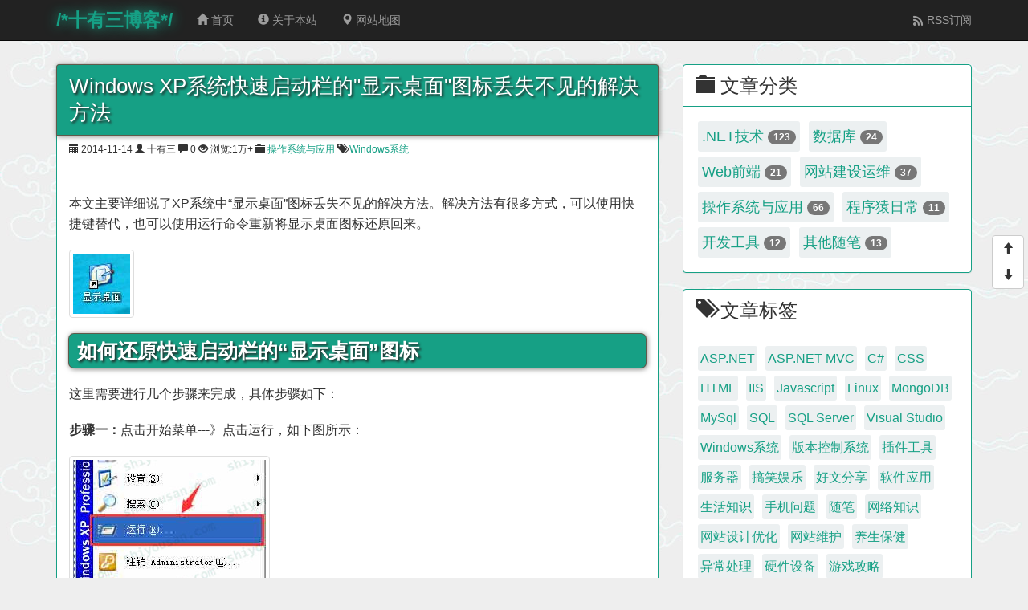

--- FILE ---
content_type: text/html; charset=utf-8
request_url: https://shiyousan.com/post/635515971035973530
body_size: 19501
content:
<!DOCTYPE html>
<html>
<head>
    <title>Windows XP系统快速启动栏的&quot;显示桌面&quot;图标丢失不见的解决方法-十有三博客</title>
    <meta http-equiv="Content-Type" content="text/html; charset=utf-8" />
    <meta charset="utf-8" />
    <meta http-equiv="content-language" content="zh-cn" />
    <meta name="viewport" content="width=device-width, initial-scale=1.0">
    
        <meta property="og:type" content="article" />
        <meta property="article:published_time" content="2014-11-14T21:36:04+08:00" />
        <meta property="article:author" content="十有三" />
        <meta property="article:published_first" content="十有三博客, https://shiyousan.com/post/635515971035973530" />

        <meta name="keywords" content="显示桌面,还原,快捷键,显示桌面丢失,显示桌面不见" />
            <meta name="description" content="本文主要详细说了XP系统中显示桌面图标丢失不见的解决方法。解决方法有很多方式，可以使用快捷键替代，也可以使用运行命令重新将显示桌面图标还原回来。" />
    <link title="RSS" type="application/rss+xml" rel="alternate" href="https://shiyousan.com/RSS" />
    <link href="/Content/foreground?v=8LGrEx0LOMW-Vsf7SJPlaQufULmX581HIvOsUS5AAoM1" rel="stylesheet"/>

    <script src="/Scripts/top-addtion-js.js"></script>

    
</head>
<body>
    <div class="navbar navbar-inverse navbar-fixed-top">
    <div class="container">
        <div class="navbar-header">
            <button type="button" class="navbar-toggle" data-toggle="collapse" data-target=".navbar-collapse">
                <span class="icon-bar"></span>
                <span class="icon-bar"></span>
                <span class="icon-bar"></span>
            </button>
            <a class="navbar-brand navbar-brand-green-sea" href="/">/*十有三博客*/</a>            
        </div>
        <div class="navbar-collapse collapse">
            <ul class="nav navbar-nav" role="navigation">
                    <li class=""><a href="/"><span class="glyphicon glyphicon-home"></span> 首页</a></li>
                    <li class=""><a href="/Home/About"><span class="glyphicon glyphicon-info-sign"></span> 关于本站</a></li>
                    <li class=""><a href="/Home/SiteMap"><span class="glyphicon glyphicon-map-marker"></span> 网站地图</a></li>
            </ul>

            
            <ul class="nav navbar-nav navbar-right" id="ulRightNavigation">
                
                <li>
                    <a href="/RSS" target="_blank"><i class="iconfont icon-RSS"></i> RSS订阅</a>
                </li>

                

            </ul>
        </div>
    </div>
</div>
<a class="hide-anchor" name="top" id="top"></a>


    <div class="container body-content footer-separate">
        <div class="row mt30">
            <div class="col-md-8 col-sm-12">
                

<div class="panel panel-green-sea">
    <div class="panel-heading">
        <h1 class="panel-h1-title">Windows XP系统快速启动栏的&quot;显示桌面&quot;图标丢失不见的解决方法</h1>
    </div>
    <div id="div_article_meta" class="panel-attribute">
        <span class="glyphicon glyphicon-calendar"></span> 2014-11-14
        <span class="glyphicon glyphicon-user"></span> 十有三
        <span class="glyphicon glyphicon-comment"></span> 0
        <span class="glyphicon glyphicon-eye-open"></span> <span id="spanView">浏览:1万+</span>
            <span class="glyphicon glyphicon-folder-close"></span>
                <a href="/c7">操作系统与应用</a>

            <span class="glyphicon glyphicon-tags"></span>
                <a href="/t10">Windows系统</a>
            </div>
    <div class="panel-body">
        <div id="div_article_content">
            <p>本文主要详细说了XP系统中&ldquo;显示桌面&rdquo;图标丢失不见的解决方法。解决方法有很多方式，可以使用快捷键替代，也可以使用运行命令重新将显示桌面图标还原回来。</p>

<p><img alt="显示桌面的图标" class="img-thumbnail" src="/UserFiles/images/2014/11/635515971035973530/7.jpg" style="height:75px; width:71px" /></p>

<h2 class="radius_h2">如何还原快速启动栏的&ldquo;显示桌面&rdquo;图标</h2>

<p>这里需要进行几个步骤来完成，具体步骤如下：</p>

<p><strong>步骤一：</strong>点击开始菜单---》点击运行，如下图所示：</p>

<p><img alt="点击开始菜单然后在点击运行" class="img-thumbnail" src="/UserFiles/images/2014/11/635515971035973530/1.jpg" style="height:208px; width:240px" /></p>

<p>或者使用快捷键WIN+R 来打开运行窗口。如下图所示，WIN键就是Ctrl控制键旁边的那个微软标志按键：</p>

<p><img alt="WIN+R快捷键，打开运行窗口" class="img-thumbnail" src="/UserFiles/images/2014/11/635515971035973530/4.jpg" style="height:400px; width:557px" /></p>

<p><strong>步骤二：</strong>在运行窗口中输入 &nbsp;<span style="color:rgb(178, 34, 34)"><strong>regsvr32 /N /I:U SHELL32</strong></span> &nbsp;<span style="color:rgb(0, 0, 0); font-family:微软雅黑; font-size:14px">然后点击确定。</span></p>

<p><img alt="运行窗口中输入regsvr32 /N /I:U SHELL32" class="img-thumbnail" src="/UserFiles/images/2014/11/635515971035973530/2.jpg" style="height:175px; width:347px" /></p>

<p><strong>步骤三：</strong>输入命令点击确定后会弹出如下图的对话框，说明刚刚输入的命令生效了，&quot;显示桌面&quot;图标成功修复。</p>

<p><img alt="SHELL32中的DllInstall成功" class="img-thumbnail" src="/UserFiles/images/2014/11/635515971035973530/3.jpg" style="height:121px; width:255px" /></p>

<p><strong>步骤四：</strong>查看快速启动栏中的&quot;显示桌面&quot;图标是否有显示出来，如果没显示出来注销下系统或者重启下电脑就OK了。</p>

<p>替代显示桌面图标的方法/其他替代方法</p>

<p>除了将显示桌面图标还原外，还可以使用其他替代方法，这里我建议使用快捷键来操作，当然也可以右键任务栏，点击显示桌面。</p>

<p>替代方法一：使用快捷键WIN+D就可以很轻松的显示桌面了，不用再点击显示桌面的图标。<img alt="WIN+D 快捷键显示桌面" class="img-thumbnail" src="/UserFiles/images/2014/11/635515971035973530/5.jpg" style="height:230px; width:355px" /></p>

<p>替代方法二：鼠标右键任务栏，点击显示桌面</p>

<p><img alt="任务栏右键点击显示桌面" class="img-thumbnail" src="/UserFiles/images/2014/11/635515971035973530/6.jpg" style="height:207px; width:172px" /></p>

            <!--谷歌原生内嵌自适应广告1-->
            
            <hr />
            <div class="article_statement_div">
                <p><strong>作者：<a href="https://shiyousan.com">十有三</a></strong></p>

<p><strong>出处：<a href="https://shiyousan.com/post/635515971035973530">https://shiyousan.com/post/635515971035973530</a></strong></p>

<p><strong>版权声明：本文采用知识共享许可协议：<a href="https://creativecommons.org/licenses/by-sa/4.0/deed.zh" rel="license">署名-相同方式共享 4.0 国际(CC BY-SA 4.0)</a>。欢迎转载本文，转载请声明出处或保留此段声明。</strong></p>

            </div>
            <hr />
            <div id="article_link_div">
                <ul class="list-group">
                            <li class="list-group-item">
                                <a href="/post/635515298066079521" title="解决VirtualBox-Error Failed to open a session for the virtual machine错误" class="article-link-pn">
                                    <span class="glyphicon glyphicon-arrow-left"></span> 上一篇: 解决VirtualBox-Error Failed to open a session for the virtual machine错误
                                </a>
                            </li>
                            <li class="list-group-item">
                                <a href="/post/635516137734590321" title="ASP.NET中.aspx页面使用&lt;script runat=&quot;server&quot;&gt;标记无法输出&quot;&lt;/script&gt;&quot;字符串" class="article-link-pn">
                                    <span class="glyphicon glyphicon-arrow-right"></span> 下一篇: ASP.NET中.aspx页面使用&lt;script runat=&quot;server&quot;&gt;标记无法输出&quot;&lt;/script&gt;&quot;字符串
                                </a>
                            </li>
                </ul>
            </div>
            <hr />
        </div>
    </div>
</div>
<!--自适应广告一BY横幅-->

<div class="panel panel-green-sea">
    <div class="panel-heading">
        <h5 class="panel-secondary-title"><span class="glyphicon glyphicon-list"></span> 相关文章</h5>
    </div>
    <div class="panel-body">
        <ul class="ul-list">
                <li>
                    <a href="/post/635916922501358052">
                        <span class="glyphicon glyphicon-star-empty"></span>
                        Windows10 快速切换输入法的快捷键
                    </a>
                </li>
                <li>
                    <a href="/post/636342412213050800">
                        <span class="glyphicon glyphicon-star-empty"></span>
                        Win10更新后右键开始菜单的控制面板不见了
                    </a>
                </li>
                <li>
                    <a href="/post/635613454610763481">
                        <span class="glyphicon glyphicon-star-empty"></span>
                        如何暂停执行中的bat批处理文件？
                    </a>
                </li>
                <li>
                    <a href="/post/635420816633925612">
                        <span class="glyphicon glyphicon-star-empty"></span>
                        游戏运行出现Failed to Initialize PhysX Hardware Acceleration
                    </a>
                </li>
                <li>
                    <a href="/post/635871094063475564">
                        <span class="glyphicon glyphicon-star-empty"></span>
                        Visual Studio Code 格式化文档的快捷键
                    </a>
                </li>
                <li>
                    <a href="/post/635774974180847748">
                        <span class="glyphicon glyphicon-star-empty"></span>
                        Windows Server 2012 提供程序NtpClient:在尝试联系它8次以后没有收到来自手动配置的对等机ntp1.cloud.aliyuncs.com,0x1的有效响应
                    </a>
                </li>
        </ul>
    </div>
</div>
<a class="hide-anchor" name="div_comment_anchor" id="div_comment_anchor"></a>

<div id="divComments"></div>
<input type="hidden" id="hdId" value="116" />
<input type="hidden" id="hdUniqueCode" value="635515971035973530" />

            </div>
            <div class="col-md-4 col-sm-12">
                <div class="panel panel-green-sea">
    <div class="panel-heading-concise">
        <h3 class="panel-title">
            <span class="glyphicon glyphicon-folder-close"></span> 文章分类
        </h3>
    </div>
    <div class="panel-body">
        <div class="div-category-cloud clearfix">
<a href="/c1"><span>.NET技术 </span><span class="badge">123</span></a>
<a href="/c2"><span>数据库 </span><span class="badge">24</span></a>
<a href="/c3"><span>Web前端 </span><span class="badge">21</span></a>
<a href="/c4"><span>网站建设运维 </span><span class="badge">37</span></a>
<a href="/c7"><span>操作系统与应用 </span><span class="badge">66</span></a>
<a href="/c8"><span>程序猿日常 </span><span class="badge">11</span></a>
<a href="/c9"><span>开发工具 </span><span class="badge">12</span></a>
<a href="/c6"><span>其他随笔 </span><span class="badge">13</span></a>
        </div>
    </div>
</div>

<div class="panel panel-green-sea">
    <div class="panel-heading-concise">
        <h3 class="panel-title">
            <span class="glyphicon glyphicon-tags"></span> 文章标签
        </h3>
    </div>
    <div class="panel-body">
        <div class="div-tag-cloud clearfx">
<a href="/t11">ASP.NET</a>
<a href="/t22">ASP.NET MVC</a>
<a href="/t23">C#</a>
<a href="/t34">CSS</a>
<a href="/t14">HTML</a>
<a href="/t37">IIS</a>
<a href="/t13">Javascript</a>
<a href="/t38">Linux</a>
<a href="/t33">MongoDB</a>
<a href="/t39">MySql</a>
<a href="/t27">SQL</a>
<a href="/t5">SQL Server</a>
<a href="/t17">Visual Studio</a>
<a href="/t10">Windows系统</a>
<a href="/t32">版本控制系统</a>
<a href="/t21">插件工具</a>
<a href="/t29">服务器</a>
<a href="/t6">搞笑娱乐</a>
<a href="/t30">好文分享</a>
<a href="/t31">软件应用</a>
<a href="/t28">生活知识</a>
<a href="/t25">手机问题</a>
<a href="/t24">随笔</a>
<a href="/t26">网络知识</a>
<a href="/t16">网站设计优化</a>
<a href="/t4">网站维护</a>
<a href="/t12">养生保健</a>
<a href="/t15">异常处理</a>
<a href="/t35">硬件设备</a>
<a href="/t18">游戏攻略</a>
        </div>        
    </div>
</div>

<!--自适应广告二BY侧栏摩天大楼-->

    <div class="panel panel-green-sea">
        <div class="panel-heading-concise">
            <h3 class="panel-title">
                <span class="glyphicon glyphicon-fire"></span> 热门文章
            </h3>
        </div>
        <div class="panel-body">
            <ul class="ul-list">
                    <li>
                        <a href="/post/635646254870261696">
                            <span class="glyphicon glyphicon-fire"></span>
                            IIS8如何安装和使用URL重写工具-URL Rewrite
                        </a>
                    </li>
                    <li>
                        <a href="/post/635425399439928330">
                            <span class="glyphicon glyphicon-fire"></span>
                            林蛋大与楚中天，朱肚皮与朱月坡 
                        </a>
                    </li>
                    <li>
                        <a href="/post/635544669582005500">
                            <span class="glyphicon glyphicon-fire"></span>
                            解决IE11安装升级失败和在安装前需要更新的问题
                        </a>
                    </li>
                    <li>
                        <a href="/post/636311560390538452">
                            <span class="glyphicon glyphicon-fire"></span>
                            Windows Server 2012无法安装 .NET3.5-安装角色或功能失败，找不到源文件
                        </a>
                    </li>
                    <li>
                        <a href="/post/635580331379132445">
                            <span class="glyphicon glyphicon-fire"></span>
                            VS重构重命名的快捷键
                        </a>
                    </li>
            </ul>            
        </div>
    </div>

    <div class="panel panel-green-sea">
        <div class="panel-heading-concise">
            <h3 class="panel-title">
                <span class="glyphicon glyphicon-flash"></span> 推荐文章
            </h3>
        </div>
        <div class="panel-body">
            <ul class="ul-list">
                    <li>
                        <a href="/post/635642104918145156">
                            <span class="glyphicon glyphicon-flash"></span>
                            IIS8无法将不带www的顶级域名301重定向到带www的域名中
                        </a>
                    </li>
                    <li>
                        <a href="/post/637328473318233054">
                            <span class="glyphicon glyphicon-flash"></span>
                            网站用户体验优化之数值显示
                        </a>
                    </li>
                    <li>
                        <a href="/post/635970495222923811">
                            <span class="glyphicon glyphicon-flash"></span>
                            解决VS2013错误:Page &#39;312e8a59-2712-48a1-863e-0ef4e67961fc&#39; not found.
                        </a>
                    </li>
                    <li>
                        <a href="/post/635613454610763481">
                            <span class="glyphicon glyphicon-flash"></span>
                            如何暂停执行中的bat批处理文件？
                        </a>
                    </li>
                    <li>
                        <a href="/post/635448666812459087">
                            <span class="glyphicon glyphicon-flash"></span>
                            SQL 获取上一条数据
                        </a>
                    </li>
            </ul>
        </div>
    </div>



<!--谷歌自适应广告三BY侧栏大矩形-->

            </div>
        </div>
        <div class="btn-group-vertical tool_div" role="group">
            <a href="#top" class="btn btn-default" title="返回顶部"><span class="glyphicon glyphicon-arrow-up"> </span></a>
            <a href="#bottom" class="btn btn-default" title="返回底部"><span class="glyphicon glyphicon-arrow-down"> </span></a>
        </div>
    </div>

    <footer id="bottom">
    <div class="container">
        <div class="row">
            <div class="col-md-5">
                <h4 class="footer-title"><span class="glyphicon glyphicon-link"></span> 友情链接</h4>
                <ul class="list-inline">
                    <li><a href="https://blog.wuliping.cn" target="_blank" title="Passingwind的博客">Passingwind的博客</a></li><li><a href="https://codedefault.com/" target="_blank" title="码友网">码友网</a></li>
                </ul>
            </div>
        </div>
        <div class="row">
            <div class="col-sm-12">
                <hr />
            </div>
            <div class="col-sm-7">
                <a rel="license" target="_blank" href="https://creativecommons.org/licenses/by-sa/4.0/deed.zh"><img alt="知识共享许可协议 CC BY-SA 4.0" style="border-width:0" src="/Content/images/cc-by-sa-logo.png" /></a>本站作品采用知识共享许可协议：<a rel="license" href="https://creativecommons.org/licenses/by-sa/4.0/deed.zh">署名-相同方式共享 4.0 国际(CC BY-SA 4.0)</a>。
            </div>
            <div class="col-sm-2">
                <a rel="nofollow" target="_blank" href="https://beian.miit.gov.cn">闽ICP备15003702号</a>
            </div>
            <div class="col-sm-3">
                <a rel="nofollow" target="_blank" href="http://www.beian.gov.cn/portal/registerSystemInfo?recordcode=35020302035102">
                    <img src="/Content/images/gwab.png" /><span>闽公网安备 35020302035102号</span>
                </a>
            </div>
        </div>
    </div>
</footer>


    <script src="/bundles/foreground?v=XknjjbHS4OvcDcMO03K2a-4uDsmmFWjimahaVPRF8jc1"></script>

    
    <script src="/bundles/article-details?v=91a8wXa1tVHT-eIUkCfnRYDzijK0ep7_-9nNOW1ur741"></script>

    
    
    <script src="/Scripts/bottom-addtion-js.js"></script>    
</body>
</html>


--- FILE ---
content_type: application/javascript
request_url: https://shiyousan.com/Scripts/bottom-addtion-js.js
body_size: 944
content:
//百度自动推送
(function () {
    var bp = document.createElement('script');
    var curProtocol = window.location.protocol.split(':')[0];
    if (curProtocol === 'https') {
        bp.src = 'https://zz.bdstatic.com/linksubmit/push.js';
    }
    else {
        bp.src = 'http://push.zhanzhang.baidu.com/push.js';
    }
    var s = document.getElementsByTagName("script")[0];
    s.parentNode.insertBefore(bp, s);
})();
////谷歌分析
//(function (i, s, o, g, r, a, m) {
//    i['GoogleAnalyticsObject'] = r; i[r] = i[r] || function () {
//        (i[r].q = i[r].q || []).push(arguments)
//    }, i[r].l = 1 * new Date(); a = s.createElement(o),
//        m = s.getElementsByTagName(o)[0]; a.async = 1; a.src = g; m.parentNode.insertBefore(a, m)
//})(window, document, 'script', 'https://www.google-analytics.com/analytics.js', 'ga');

//ga('create', 'UA-96546970-1', 'auto');
//ga('send', 'pageview');

//Pin固定住侧栏AD
if ($("#pin-ad-sildebar-div").length > 0 && $.fn.pin) {
    $("#pin-ad-sildebar-div").pin({
        minWidth: 960, padding: { top: 60 }
    });
}
